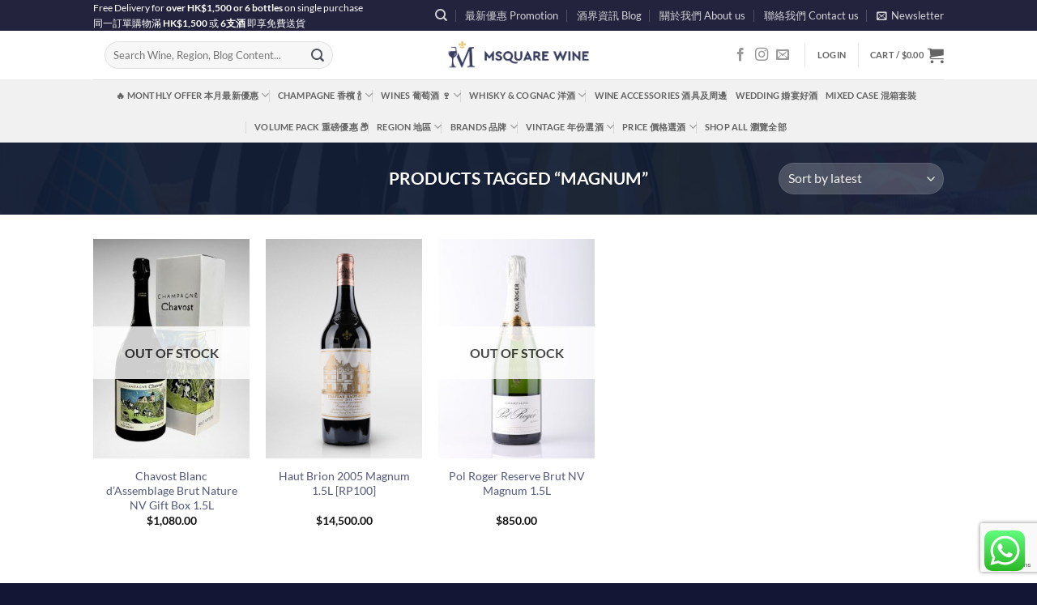

--- FILE ---
content_type: text/html; charset=utf-8
request_url: https://www.google.com/recaptcha/api2/anchor?ar=1&k=6LdKdLoUAAAAAOD1ufZPTm-CfOq_Di6LCDnvNuCn&co=aHR0cHM6Ly9tc3F1YXJld2luZS5jb206NDQz&hl=en&v=N67nZn4AqZkNcbeMu4prBgzg&size=invisible&anchor-ms=20000&execute-ms=30000&cb=ttmd7tt6cg5b
body_size: 48575
content:
<!DOCTYPE HTML><html dir="ltr" lang="en"><head><meta http-equiv="Content-Type" content="text/html; charset=UTF-8">
<meta http-equiv="X-UA-Compatible" content="IE=edge">
<title>reCAPTCHA</title>
<style type="text/css">
/* cyrillic-ext */
@font-face {
  font-family: 'Roboto';
  font-style: normal;
  font-weight: 400;
  font-stretch: 100%;
  src: url(//fonts.gstatic.com/s/roboto/v48/KFO7CnqEu92Fr1ME7kSn66aGLdTylUAMa3GUBHMdazTgWw.woff2) format('woff2');
  unicode-range: U+0460-052F, U+1C80-1C8A, U+20B4, U+2DE0-2DFF, U+A640-A69F, U+FE2E-FE2F;
}
/* cyrillic */
@font-face {
  font-family: 'Roboto';
  font-style: normal;
  font-weight: 400;
  font-stretch: 100%;
  src: url(//fonts.gstatic.com/s/roboto/v48/KFO7CnqEu92Fr1ME7kSn66aGLdTylUAMa3iUBHMdazTgWw.woff2) format('woff2');
  unicode-range: U+0301, U+0400-045F, U+0490-0491, U+04B0-04B1, U+2116;
}
/* greek-ext */
@font-face {
  font-family: 'Roboto';
  font-style: normal;
  font-weight: 400;
  font-stretch: 100%;
  src: url(//fonts.gstatic.com/s/roboto/v48/KFO7CnqEu92Fr1ME7kSn66aGLdTylUAMa3CUBHMdazTgWw.woff2) format('woff2');
  unicode-range: U+1F00-1FFF;
}
/* greek */
@font-face {
  font-family: 'Roboto';
  font-style: normal;
  font-weight: 400;
  font-stretch: 100%;
  src: url(//fonts.gstatic.com/s/roboto/v48/KFO7CnqEu92Fr1ME7kSn66aGLdTylUAMa3-UBHMdazTgWw.woff2) format('woff2');
  unicode-range: U+0370-0377, U+037A-037F, U+0384-038A, U+038C, U+038E-03A1, U+03A3-03FF;
}
/* math */
@font-face {
  font-family: 'Roboto';
  font-style: normal;
  font-weight: 400;
  font-stretch: 100%;
  src: url(//fonts.gstatic.com/s/roboto/v48/KFO7CnqEu92Fr1ME7kSn66aGLdTylUAMawCUBHMdazTgWw.woff2) format('woff2');
  unicode-range: U+0302-0303, U+0305, U+0307-0308, U+0310, U+0312, U+0315, U+031A, U+0326-0327, U+032C, U+032F-0330, U+0332-0333, U+0338, U+033A, U+0346, U+034D, U+0391-03A1, U+03A3-03A9, U+03B1-03C9, U+03D1, U+03D5-03D6, U+03F0-03F1, U+03F4-03F5, U+2016-2017, U+2034-2038, U+203C, U+2040, U+2043, U+2047, U+2050, U+2057, U+205F, U+2070-2071, U+2074-208E, U+2090-209C, U+20D0-20DC, U+20E1, U+20E5-20EF, U+2100-2112, U+2114-2115, U+2117-2121, U+2123-214F, U+2190, U+2192, U+2194-21AE, U+21B0-21E5, U+21F1-21F2, U+21F4-2211, U+2213-2214, U+2216-22FF, U+2308-230B, U+2310, U+2319, U+231C-2321, U+2336-237A, U+237C, U+2395, U+239B-23B7, U+23D0, U+23DC-23E1, U+2474-2475, U+25AF, U+25B3, U+25B7, U+25BD, U+25C1, U+25CA, U+25CC, U+25FB, U+266D-266F, U+27C0-27FF, U+2900-2AFF, U+2B0E-2B11, U+2B30-2B4C, U+2BFE, U+3030, U+FF5B, U+FF5D, U+1D400-1D7FF, U+1EE00-1EEFF;
}
/* symbols */
@font-face {
  font-family: 'Roboto';
  font-style: normal;
  font-weight: 400;
  font-stretch: 100%;
  src: url(//fonts.gstatic.com/s/roboto/v48/KFO7CnqEu92Fr1ME7kSn66aGLdTylUAMaxKUBHMdazTgWw.woff2) format('woff2');
  unicode-range: U+0001-000C, U+000E-001F, U+007F-009F, U+20DD-20E0, U+20E2-20E4, U+2150-218F, U+2190, U+2192, U+2194-2199, U+21AF, U+21E6-21F0, U+21F3, U+2218-2219, U+2299, U+22C4-22C6, U+2300-243F, U+2440-244A, U+2460-24FF, U+25A0-27BF, U+2800-28FF, U+2921-2922, U+2981, U+29BF, U+29EB, U+2B00-2BFF, U+4DC0-4DFF, U+FFF9-FFFB, U+10140-1018E, U+10190-1019C, U+101A0, U+101D0-101FD, U+102E0-102FB, U+10E60-10E7E, U+1D2C0-1D2D3, U+1D2E0-1D37F, U+1F000-1F0FF, U+1F100-1F1AD, U+1F1E6-1F1FF, U+1F30D-1F30F, U+1F315, U+1F31C, U+1F31E, U+1F320-1F32C, U+1F336, U+1F378, U+1F37D, U+1F382, U+1F393-1F39F, U+1F3A7-1F3A8, U+1F3AC-1F3AF, U+1F3C2, U+1F3C4-1F3C6, U+1F3CA-1F3CE, U+1F3D4-1F3E0, U+1F3ED, U+1F3F1-1F3F3, U+1F3F5-1F3F7, U+1F408, U+1F415, U+1F41F, U+1F426, U+1F43F, U+1F441-1F442, U+1F444, U+1F446-1F449, U+1F44C-1F44E, U+1F453, U+1F46A, U+1F47D, U+1F4A3, U+1F4B0, U+1F4B3, U+1F4B9, U+1F4BB, U+1F4BF, U+1F4C8-1F4CB, U+1F4D6, U+1F4DA, U+1F4DF, U+1F4E3-1F4E6, U+1F4EA-1F4ED, U+1F4F7, U+1F4F9-1F4FB, U+1F4FD-1F4FE, U+1F503, U+1F507-1F50B, U+1F50D, U+1F512-1F513, U+1F53E-1F54A, U+1F54F-1F5FA, U+1F610, U+1F650-1F67F, U+1F687, U+1F68D, U+1F691, U+1F694, U+1F698, U+1F6AD, U+1F6B2, U+1F6B9-1F6BA, U+1F6BC, U+1F6C6-1F6CF, U+1F6D3-1F6D7, U+1F6E0-1F6EA, U+1F6F0-1F6F3, U+1F6F7-1F6FC, U+1F700-1F7FF, U+1F800-1F80B, U+1F810-1F847, U+1F850-1F859, U+1F860-1F887, U+1F890-1F8AD, U+1F8B0-1F8BB, U+1F8C0-1F8C1, U+1F900-1F90B, U+1F93B, U+1F946, U+1F984, U+1F996, U+1F9E9, U+1FA00-1FA6F, U+1FA70-1FA7C, U+1FA80-1FA89, U+1FA8F-1FAC6, U+1FACE-1FADC, U+1FADF-1FAE9, U+1FAF0-1FAF8, U+1FB00-1FBFF;
}
/* vietnamese */
@font-face {
  font-family: 'Roboto';
  font-style: normal;
  font-weight: 400;
  font-stretch: 100%;
  src: url(//fonts.gstatic.com/s/roboto/v48/KFO7CnqEu92Fr1ME7kSn66aGLdTylUAMa3OUBHMdazTgWw.woff2) format('woff2');
  unicode-range: U+0102-0103, U+0110-0111, U+0128-0129, U+0168-0169, U+01A0-01A1, U+01AF-01B0, U+0300-0301, U+0303-0304, U+0308-0309, U+0323, U+0329, U+1EA0-1EF9, U+20AB;
}
/* latin-ext */
@font-face {
  font-family: 'Roboto';
  font-style: normal;
  font-weight: 400;
  font-stretch: 100%;
  src: url(//fonts.gstatic.com/s/roboto/v48/KFO7CnqEu92Fr1ME7kSn66aGLdTylUAMa3KUBHMdazTgWw.woff2) format('woff2');
  unicode-range: U+0100-02BA, U+02BD-02C5, U+02C7-02CC, U+02CE-02D7, U+02DD-02FF, U+0304, U+0308, U+0329, U+1D00-1DBF, U+1E00-1E9F, U+1EF2-1EFF, U+2020, U+20A0-20AB, U+20AD-20C0, U+2113, U+2C60-2C7F, U+A720-A7FF;
}
/* latin */
@font-face {
  font-family: 'Roboto';
  font-style: normal;
  font-weight: 400;
  font-stretch: 100%;
  src: url(//fonts.gstatic.com/s/roboto/v48/KFO7CnqEu92Fr1ME7kSn66aGLdTylUAMa3yUBHMdazQ.woff2) format('woff2');
  unicode-range: U+0000-00FF, U+0131, U+0152-0153, U+02BB-02BC, U+02C6, U+02DA, U+02DC, U+0304, U+0308, U+0329, U+2000-206F, U+20AC, U+2122, U+2191, U+2193, U+2212, U+2215, U+FEFF, U+FFFD;
}
/* cyrillic-ext */
@font-face {
  font-family: 'Roboto';
  font-style: normal;
  font-weight: 500;
  font-stretch: 100%;
  src: url(//fonts.gstatic.com/s/roboto/v48/KFO7CnqEu92Fr1ME7kSn66aGLdTylUAMa3GUBHMdazTgWw.woff2) format('woff2');
  unicode-range: U+0460-052F, U+1C80-1C8A, U+20B4, U+2DE0-2DFF, U+A640-A69F, U+FE2E-FE2F;
}
/* cyrillic */
@font-face {
  font-family: 'Roboto';
  font-style: normal;
  font-weight: 500;
  font-stretch: 100%;
  src: url(//fonts.gstatic.com/s/roboto/v48/KFO7CnqEu92Fr1ME7kSn66aGLdTylUAMa3iUBHMdazTgWw.woff2) format('woff2');
  unicode-range: U+0301, U+0400-045F, U+0490-0491, U+04B0-04B1, U+2116;
}
/* greek-ext */
@font-face {
  font-family: 'Roboto';
  font-style: normal;
  font-weight: 500;
  font-stretch: 100%;
  src: url(//fonts.gstatic.com/s/roboto/v48/KFO7CnqEu92Fr1ME7kSn66aGLdTylUAMa3CUBHMdazTgWw.woff2) format('woff2');
  unicode-range: U+1F00-1FFF;
}
/* greek */
@font-face {
  font-family: 'Roboto';
  font-style: normal;
  font-weight: 500;
  font-stretch: 100%;
  src: url(//fonts.gstatic.com/s/roboto/v48/KFO7CnqEu92Fr1ME7kSn66aGLdTylUAMa3-UBHMdazTgWw.woff2) format('woff2');
  unicode-range: U+0370-0377, U+037A-037F, U+0384-038A, U+038C, U+038E-03A1, U+03A3-03FF;
}
/* math */
@font-face {
  font-family: 'Roboto';
  font-style: normal;
  font-weight: 500;
  font-stretch: 100%;
  src: url(//fonts.gstatic.com/s/roboto/v48/KFO7CnqEu92Fr1ME7kSn66aGLdTylUAMawCUBHMdazTgWw.woff2) format('woff2');
  unicode-range: U+0302-0303, U+0305, U+0307-0308, U+0310, U+0312, U+0315, U+031A, U+0326-0327, U+032C, U+032F-0330, U+0332-0333, U+0338, U+033A, U+0346, U+034D, U+0391-03A1, U+03A3-03A9, U+03B1-03C9, U+03D1, U+03D5-03D6, U+03F0-03F1, U+03F4-03F5, U+2016-2017, U+2034-2038, U+203C, U+2040, U+2043, U+2047, U+2050, U+2057, U+205F, U+2070-2071, U+2074-208E, U+2090-209C, U+20D0-20DC, U+20E1, U+20E5-20EF, U+2100-2112, U+2114-2115, U+2117-2121, U+2123-214F, U+2190, U+2192, U+2194-21AE, U+21B0-21E5, U+21F1-21F2, U+21F4-2211, U+2213-2214, U+2216-22FF, U+2308-230B, U+2310, U+2319, U+231C-2321, U+2336-237A, U+237C, U+2395, U+239B-23B7, U+23D0, U+23DC-23E1, U+2474-2475, U+25AF, U+25B3, U+25B7, U+25BD, U+25C1, U+25CA, U+25CC, U+25FB, U+266D-266F, U+27C0-27FF, U+2900-2AFF, U+2B0E-2B11, U+2B30-2B4C, U+2BFE, U+3030, U+FF5B, U+FF5D, U+1D400-1D7FF, U+1EE00-1EEFF;
}
/* symbols */
@font-face {
  font-family: 'Roboto';
  font-style: normal;
  font-weight: 500;
  font-stretch: 100%;
  src: url(//fonts.gstatic.com/s/roboto/v48/KFO7CnqEu92Fr1ME7kSn66aGLdTylUAMaxKUBHMdazTgWw.woff2) format('woff2');
  unicode-range: U+0001-000C, U+000E-001F, U+007F-009F, U+20DD-20E0, U+20E2-20E4, U+2150-218F, U+2190, U+2192, U+2194-2199, U+21AF, U+21E6-21F0, U+21F3, U+2218-2219, U+2299, U+22C4-22C6, U+2300-243F, U+2440-244A, U+2460-24FF, U+25A0-27BF, U+2800-28FF, U+2921-2922, U+2981, U+29BF, U+29EB, U+2B00-2BFF, U+4DC0-4DFF, U+FFF9-FFFB, U+10140-1018E, U+10190-1019C, U+101A0, U+101D0-101FD, U+102E0-102FB, U+10E60-10E7E, U+1D2C0-1D2D3, U+1D2E0-1D37F, U+1F000-1F0FF, U+1F100-1F1AD, U+1F1E6-1F1FF, U+1F30D-1F30F, U+1F315, U+1F31C, U+1F31E, U+1F320-1F32C, U+1F336, U+1F378, U+1F37D, U+1F382, U+1F393-1F39F, U+1F3A7-1F3A8, U+1F3AC-1F3AF, U+1F3C2, U+1F3C4-1F3C6, U+1F3CA-1F3CE, U+1F3D4-1F3E0, U+1F3ED, U+1F3F1-1F3F3, U+1F3F5-1F3F7, U+1F408, U+1F415, U+1F41F, U+1F426, U+1F43F, U+1F441-1F442, U+1F444, U+1F446-1F449, U+1F44C-1F44E, U+1F453, U+1F46A, U+1F47D, U+1F4A3, U+1F4B0, U+1F4B3, U+1F4B9, U+1F4BB, U+1F4BF, U+1F4C8-1F4CB, U+1F4D6, U+1F4DA, U+1F4DF, U+1F4E3-1F4E6, U+1F4EA-1F4ED, U+1F4F7, U+1F4F9-1F4FB, U+1F4FD-1F4FE, U+1F503, U+1F507-1F50B, U+1F50D, U+1F512-1F513, U+1F53E-1F54A, U+1F54F-1F5FA, U+1F610, U+1F650-1F67F, U+1F687, U+1F68D, U+1F691, U+1F694, U+1F698, U+1F6AD, U+1F6B2, U+1F6B9-1F6BA, U+1F6BC, U+1F6C6-1F6CF, U+1F6D3-1F6D7, U+1F6E0-1F6EA, U+1F6F0-1F6F3, U+1F6F7-1F6FC, U+1F700-1F7FF, U+1F800-1F80B, U+1F810-1F847, U+1F850-1F859, U+1F860-1F887, U+1F890-1F8AD, U+1F8B0-1F8BB, U+1F8C0-1F8C1, U+1F900-1F90B, U+1F93B, U+1F946, U+1F984, U+1F996, U+1F9E9, U+1FA00-1FA6F, U+1FA70-1FA7C, U+1FA80-1FA89, U+1FA8F-1FAC6, U+1FACE-1FADC, U+1FADF-1FAE9, U+1FAF0-1FAF8, U+1FB00-1FBFF;
}
/* vietnamese */
@font-face {
  font-family: 'Roboto';
  font-style: normal;
  font-weight: 500;
  font-stretch: 100%;
  src: url(//fonts.gstatic.com/s/roboto/v48/KFO7CnqEu92Fr1ME7kSn66aGLdTylUAMa3OUBHMdazTgWw.woff2) format('woff2');
  unicode-range: U+0102-0103, U+0110-0111, U+0128-0129, U+0168-0169, U+01A0-01A1, U+01AF-01B0, U+0300-0301, U+0303-0304, U+0308-0309, U+0323, U+0329, U+1EA0-1EF9, U+20AB;
}
/* latin-ext */
@font-face {
  font-family: 'Roboto';
  font-style: normal;
  font-weight: 500;
  font-stretch: 100%;
  src: url(//fonts.gstatic.com/s/roboto/v48/KFO7CnqEu92Fr1ME7kSn66aGLdTylUAMa3KUBHMdazTgWw.woff2) format('woff2');
  unicode-range: U+0100-02BA, U+02BD-02C5, U+02C7-02CC, U+02CE-02D7, U+02DD-02FF, U+0304, U+0308, U+0329, U+1D00-1DBF, U+1E00-1E9F, U+1EF2-1EFF, U+2020, U+20A0-20AB, U+20AD-20C0, U+2113, U+2C60-2C7F, U+A720-A7FF;
}
/* latin */
@font-face {
  font-family: 'Roboto';
  font-style: normal;
  font-weight: 500;
  font-stretch: 100%;
  src: url(//fonts.gstatic.com/s/roboto/v48/KFO7CnqEu92Fr1ME7kSn66aGLdTylUAMa3yUBHMdazQ.woff2) format('woff2');
  unicode-range: U+0000-00FF, U+0131, U+0152-0153, U+02BB-02BC, U+02C6, U+02DA, U+02DC, U+0304, U+0308, U+0329, U+2000-206F, U+20AC, U+2122, U+2191, U+2193, U+2212, U+2215, U+FEFF, U+FFFD;
}
/* cyrillic-ext */
@font-face {
  font-family: 'Roboto';
  font-style: normal;
  font-weight: 900;
  font-stretch: 100%;
  src: url(//fonts.gstatic.com/s/roboto/v48/KFO7CnqEu92Fr1ME7kSn66aGLdTylUAMa3GUBHMdazTgWw.woff2) format('woff2');
  unicode-range: U+0460-052F, U+1C80-1C8A, U+20B4, U+2DE0-2DFF, U+A640-A69F, U+FE2E-FE2F;
}
/* cyrillic */
@font-face {
  font-family: 'Roboto';
  font-style: normal;
  font-weight: 900;
  font-stretch: 100%;
  src: url(//fonts.gstatic.com/s/roboto/v48/KFO7CnqEu92Fr1ME7kSn66aGLdTylUAMa3iUBHMdazTgWw.woff2) format('woff2');
  unicode-range: U+0301, U+0400-045F, U+0490-0491, U+04B0-04B1, U+2116;
}
/* greek-ext */
@font-face {
  font-family: 'Roboto';
  font-style: normal;
  font-weight: 900;
  font-stretch: 100%;
  src: url(//fonts.gstatic.com/s/roboto/v48/KFO7CnqEu92Fr1ME7kSn66aGLdTylUAMa3CUBHMdazTgWw.woff2) format('woff2');
  unicode-range: U+1F00-1FFF;
}
/* greek */
@font-face {
  font-family: 'Roboto';
  font-style: normal;
  font-weight: 900;
  font-stretch: 100%;
  src: url(//fonts.gstatic.com/s/roboto/v48/KFO7CnqEu92Fr1ME7kSn66aGLdTylUAMa3-UBHMdazTgWw.woff2) format('woff2');
  unicode-range: U+0370-0377, U+037A-037F, U+0384-038A, U+038C, U+038E-03A1, U+03A3-03FF;
}
/* math */
@font-face {
  font-family: 'Roboto';
  font-style: normal;
  font-weight: 900;
  font-stretch: 100%;
  src: url(//fonts.gstatic.com/s/roboto/v48/KFO7CnqEu92Fr1ME7kSn66aGLdTylUAMawCUBHMdazTgWw.woff2) format('woff2');
  unicode-range: U+0302-0303, U+0305, U+0307-0308, U+0310, U+0312, U+0315, U+031A, U+0326-0327, U+032C, U+032F-0330, U+0332-0333, U+0338, U+033A, U+0346, U+034D, U+0391-03A1, U+03A3-03A9, U+03B1-03C9, U+03D1, U+03D5-03D6, U+03F0-03F1, U+03F4-03F5, U+2016-2017, U+2034-2038, U+203C, U+2040, U+2043, U+2047, U+2050, U+2057, U+205F, U+2070-2071, U+2074-208E, U+2090-209C, U+20D0-20DC, U+20E1, U+20E5-20EF, U+2100-2112, U+2114-2115, U+2117-2121, U+2123-214F, U+2190, U+2192, U+2194-21AE, U+21B0-21E5, U+21F1-21F2, U+21F4-2211, U+2213-2214, U+2216-22FF, U+2308-230B, U+2310, U+2319, U+231C-2321, U+2336-237A, U+237C, U+2395, U+239B-23B7, U+23D0, U+23DC-23E1, U+2474-2475, U+25AF, U+25B3, U+25B7, U+25BD, U+25C1, U+25CA, U+25CC, U+25FB, U+266D-266F, U+27C0-27FF, U+2900-2AFF, U+2B0E-2B11, U+2B30-2B4C, U+2BFE, U+3030, U+FF5B, U+FF5D, U+1D400-1D7FF, U+1EE00-1EEFF;
}
/* symbols */
@font-face {
  font-family: 'Roboto';
  font-style: normal;
  font-weight: 900;
  font-stretch: 100%;
  src: url(//fonts.gstatic.com/s/roboto/v48/KFO7CnqEu92Fr1ME7kSn66aGLdTylUAMaxKUBHMdazTgWw.woff2) format('woff2');
  unicode-range: U+0001-000C, U+000E-001F, U+007F-009F, U+20DD-20E0, U+20E2-20E4, U+2150-218F, U+2190, U+2192, U+2194-2199, U+21AF, U+21E6-21F0, U+21F3, U+2218-2219, U+2299, U+22C4-22C6, U+2300-243F, U+2440-244A, U+2460-24FF, U+25A0-27BF, U+2800-28FF, U+2921-2922, U+2981, U+29BF, U+29EB, U+2B00-2BFF, U+4DC0-4DFF, U+FFF9-FFFB, U+10140-1018E, U+10190-1019C, U+101A0, U+101D0-101FD, U+102E0-102FB, U+10E60-10E7E, U+1D2C0-1D2D3, U+1D2E0-1D37F, U+1F000-1F0FF, U+1F100-1F1AD, U+1F1E6-1F1FF, U+1F30D-1F30F, U+1F315, U+1F31C, U+1F31E, U+1F320-1F32C, U+1F336, U+1F378, U+1F37D, U+1F382, U+1F393-1F39F, U+1F3A7-1F3A8, U+1F3AC-1F3AF, U+1F3C2, U+1F3C4-1F3C6, U+1F3CA-1F3CE, U+1F3D4-1F3E0, U+1F3ED, U+1F3F1-1F3F3, U+1F3F5-1F3F7, U+1F408, U+1F415, U+1F41F, U+1F426, U+1F43F, U+1F441-1F442, U+1F444, U+1F446-1F449, U+1F44C-1F44E, U+1F453, U+1F46A, U+1F47D, U+1F4A3, U+1F4B0, U+1F4B3, U+1F4B9, U+1F4BB, U+1F4BF, U+1F4C8-1F4CB, U+1F4D6, U+1F4DA, U+1F4DF, U+1F4E3-1F4E6, U+1F4EA-1F4ED, U+1F4F7, U+1F4F9-1F4FB, U+1F4FD-1F4FE, U+1F503, U+1F507-1F50B, U+1F50D, U+1F512-1F513, U+1F53E-1F54A, U+1F54F-1F5FA, U+1F610, U+1F650-1F67F, U+1F687, U+1F68D, U+1F691, U+1F694, U+1F698, U+1F6AD, U+1F6B2, U+1F6B9-1F6BA, U+1F6BC, U+1F6C6-1F6CF, U+1F6D3-1F6D7, U+1F6E0-1F6EA, U+1F6F0-1F6F3, U+1F6F7-1F6FC, U+1F700-1F7FF, U+1F800-1F80B, U+1F810-1F847, U+1F850-1F859, U+1F860-1F887, U+1F890-1F8AD, U+1F8B0-1F8BB, U+1F8C0-1F8C1, U+1F900-1F90B, U+1F93B, U+1F946, U+1F984, U+1F996, U+1F9E9, U+1FA00-1FA6F, U+1FA70-1FA7C, U+1FA80-1FA89, U+1FA8F-1FAC6, U+1FACE-1FADC, U+1FADF-1FAE9, U+1FAF0-1FAF8, U+1FB00-1FBFF;
}
/* vietnamese */
@font-face {
  font-family: 'Roboto';
  font-style: normal;
  font-weight: 900;
  font-stretch: 100%;
  src: url(//fonts.gstatic.com/s/roboto/v48/KFO7CnqEu92Fr1ME7kSn66aGLdTylUAMa3OUBHMdazTgWw.woff2) format('woff2');
  unicode-range: U+0102-0103, U+0110-0111, U+0128-0129, U+0168-0169, U+01A0-01A1, U+01AF-01B0, U+0300-0301, U+0303-0304, U+0308-0309, U+0323, U+0329, U+1EA0-1EF9, U+20AB;
}
/* latin-ext */
@font-face {
  font-family: 'Roboto';
  font-style: normal;
  font-weight: 900;
  font-stretch: 100%;
  src: url(//fonts.gstatic.com/s/roboto/v48/KFO7CnqEu92Fr1ME7kSn66aGLdTylUAMa3KUBHMdazTgWw.woff2) format('woff2');
  unicode-range: U+0100-02BA, U+02BD-02C5, U+02C7-02CC, U+02CE-02D7, U+02DD-02FF, U+0304, U+0308, U+0329, U+1D00-1DBF, U+1E00-1E9F, U+1EF2-1EFF, U+2020, U+20A0-20AB, U+20AD-20C0, U+2113, U+2C60-2C7F, U+A720-A7FF;
}
/* latin */
@font-face {
  font-family: 'Roboto';
  font-style: normal;
  font-weight: 900;
  font-stretch: 100%;
  src: url(//fonts.gstatic.com/s/roboto/v48/KFO7CnqEu92Fr1ME7kSn66aGLdTylUAMa3yUBHMdazQ.woff2) format('woff2');
  unicode-range: U+0000-00FF, U+0131, U+0152-0153, U+02BB-02BC, U+02C6, U+02DA, U+02DC, U+0304, U+0308, U+0329, U+2000-206F, U+20AC, U+2122, U+2191, U+2193, U+2212, U+2215, U+FEFF, U+FFFD;
}

</style>
<link rel="stylesheet" type="text/css" href="https://www.gstatic.com/recaptcha/releases/N67nZn4AqZkNcbeMu4prBgzg/styles__ltr.css">
<script nonce="qUbqzGaHmYVwDO2Oz4N9CQ" type="text/javascript">window['__recaptcha_api'] = 'https://www.google.com/recaptcha/api2/';</script>
<script type="text/javascript" src="https://www.gstatic.com/recaptcha/releases/N67nZn4AqZkNcbeMu4prBgzg/recaptcha__en.js" nonce="qUbqzGaHmYVwDO2Oz4N9CQ">
      
    </script></head>
<body><div id="rc-anchor-alert" class="rc-anchor-alert"></div>
<input type="hidden" id="recaptcha-token" value="[base64]">
<script type="text/javascript" nonce="qUbqzGaHmYVwDO2Oz4N9CQ">
      recaptcha.anchor.Main.init("[\x22ainput\x22,[\x22bgdata\x22,\x22\x22,\[base64]/[base64]/[base64]/ZyhXLGgpOnEoW04sMjEsbF0sVywwKSxoKSxmYWxzZSxmYWxzZSl9Y2F0Y2goayl7RygzNTgsVyk/[base64]/[base64]/[base64]/[base64]/[base64]/[base64]/[base64]/bmV3IEJbT10oRFswXSk6dz09Mj9uZXcgQltPXShEWzBdLERbMV0pOnc9PTM/bmV3IEJbT10oRFswXSxEWzFdLERbMl0pOnc9PTQ/[base64]/[base64]/[base64]/[base64]/[base64]\\u003d\x22,\[base64]\\u003d\x22,\x22w5bCtkLCp8OjJsOCHsOwYi7CqsKddMKJM058wrNOw4bDnk3DncOrw4RQwrIDX216w5jDtMOow6/DoMOnwoHDnsK+w7wlwohGL8KQQMOow5nCrMK3w7DDlMKUwocqw4TDnSdvZ3EleMOCw6c5w4LCiGzDtgzDtcOCwp7DlD7CusOJwqZWw5rDkEvDqiMbw7RpAMKrScKbYUfDiMKgwqccB8KbTxkWRsKFwppjw6/[base64]/RsKGwp3CpMOXJxIOfMOLw7jDvlUSQsKhw57Ct0PDuMOUw5BhdFl/wqPDnU/[base64]/DuMONW8Oowo3CtMOmwoPDoMOBw77Dr1w6JcOXQ2/DviM3w4bCvGtHw6VsGkbCpxvCvl7CucONccO4FcOKYMOQdRRuKm07woV9DsKTw4HCtGIgw6g4w5LDlMKZXsKFw5Zxw7HDgx3CuAYDByTDj1XCpQM/[base64]/woHCt8KGw7vCv8O1w6nDncOIOsOtwqk5wrfCtkTDo8K7c8OYe8O1Tg7DkWFRw7U1XsOcwqHDrmFDwqsmaMKgASDDg8O1w45ww7fDm0Usw5/Cl2JWw4HDqRElwqNkw4xIHkHCtMO/LsOLw4YGwrzCtcO4w5HCrkfDhcKZTMKHw4LDpMKWaMOIw7DCi3nCm8OKDn3DiVY7UMOhwrLCssKnAjxCwrpmwq8GQVEJecOlw4DDj8KAwrTCnXvCrMOiw75SJgbCicKfX8Kow5DCnh0Xwo3Cp8OWw50uLMORwqhzd8KpYi/CjcO3IF/DgkbCny/DpD3DvMO3w70vw6LDgnpWPAREw5jDiETCpBF4E1xAAMKcecK2Q1/Dr8OnGE07cw/DokDDnsOow74twrjDmcKQwp0+w5Ykw4/[base64]/DgsKpe03CusKbwo7CkQ8gwrLCmcOaEDbChFRIXsKmRyPDhVQ0RldVBcO/[base64]/PifCocKqC1AXwpZtwp5BeMKNQMOxwp8ewoPCmsODw5YtwrdiwokZIyTDlVbCsMKhNG9cw5rClh7CqcKxwrA9AsOhw4TCk38DR8K2Cn/Ck8O1UsO6w7siw5RXw49ew5IsB8OzeTA/wqdiw6vCpMOjYVMKw6/ClUQ6PsKTw7XChsO5w7A+ckHCr8KCasOVGRbDoyzDuGfCucKwAhzDuCzClBLDksKgwoLCuVM1J1AGXwcpUMK7bsKYw4rCjk7DvnMnw63Cu0VAB3bDkSDDksO3wpXCtkM2R8OLwpUkw4Rrwo/DgMKIw5sKbcOTDxMYwopmw6rCrMKqVT8EHgglw4dHwp8Nwq7ClUjChsK0wrcDCcKywq7Cj2DCvBvDkMKKaCvDmTRNPh/[base64]/CjwfDgcKbMsOEIWrDmMOhXMOAYsK/woHCtzsNA1/DqjgYw70jwrnDk8OXc8KfP8OJAsKKw7PDkcOHwpJTw4Uww5vDg0XCuB44WEdcw4UUwofCnzhRa0gWewpiwqsVd1dSD8OqwpLCvSXCtiYkDcKmw6Zhw5sWwonDoMOwwp0wJnDDpsKfVE/[base64]/DpMKJdcOHw5rDscKYPcKwwrYnw55XSWsqTcOxRcOtwp99w5w8w4VFEnBPIT/[base64]/AW9LLBZWwq/[base64]/Djjo7HsOXw4zCswjDnxpow6M5wpLCmsKQw4NLMUdxPcKROsK4NMO8wrZEwqfCvsKaw58iICoxM8KxKCYIJn4cwoLDswrCrR1tYEMaw67ComVfw6HCiCpZw7jCg3rDrMKnEMOjNAtPw7/ClcKDw6/Ck8OCw4zDmcOEwqLDssK5woPDoHDDgE0kw65gw4nCkm3DiMOvXhNzEgw3w7RWJ09swosVDsK2J0V4WivCp8K9w4zCo8KSw6FZwrV0wqh9Ix/DrWfCmMK/fgRCwr9VTsOmdMK0wqw7ZsO/wokgw5cmAEdtw6Qjw58wY8OWMnrCtDLCjjtzw6LDh8KXwo7CjcK+wovDvDvCqkLDv8KtfcKPw6fCtcKWWcKcwrbCiC5ZwqYLF8Khw5UNw7VDwrbCpMKbEsO0wr1CwrguagHDoMO/wrTDujwmw43Du8OkK8OIwpAmwonDgC/[base64]/[base64]/DjMOiFsK2w6nDvcKGw79cw5wGSsKpwpLDv8KDGVt4ZMOlM8OjPMO4wrBacF9kwr1mw7wddhgiMBfDt0ZsOcKLcUEYc1oBw4tcOcKPw4/CnsOCMwYxw51VCsOzG8OAwp0IRHLCnGMYb8KVRW7DhcKJTMKQwpdLIMO3w4jCm2FDw7crw6Y/dMKWeVPCjMKAIsO+wozDs8OWwo4Ca1nCp0LDtjULwpwgw7LCksO9XEPDvMK2AGHDhsOFasO5QGfCtitgw41twpHCuCQILMOHbwoLwpVHRMKxworDkGnDjULDlALDmsONwr/DocK0d8O/UW0sw5AReGFDZsO/[base64]/CsMOMw6TCtMOuW09KwrnDqsKRRGbCj8O4w59vw7RMU8KrAcOvPMKOwqVKQ8O3w5RQwoLDmU12URc1U8K8w7YbC8KJXho8aAIDeMOyX8OXwoVBwqEcwqNEccKmN8KOHMOrVUPCrRRHw4xjw6TCs8KIUR9Ha8Knwp83KQTCslDCqirDkzFCaADCkSAXd8KbK8OpaU/CnsK1wq3CoUfDo8OOw7Jlaj9QwppTw5PCoGtvw6nDmkINeDnDrMOYJzRZwoR6wrglw7rCuAx9w7LDpsKpPy4YExd6wqUCwpHDnQEyUMO+USEwwr3Dp8OGW8OeH0zCncOJKMK9wobDtMOqOjBSWmoPwpzCg0kRwpbCgsOpwqLCvsO2MX/DnU1sAVVEw5zCiMKsXyAgwo7CtsKiAzoFXcOMFTZ6wqRSwowSQsOdw6x1w6PCmgjCu8KOKsKUSAVjHXl2XMOJw45Lb8K7wrkCwrMSa1kswoLDonRiwovDqF7DjcK7HsKAwplfb8KEWMOTdMOmwo7Dt254wq/Ch8O6w5opw7DDocONw4LCiWbCisKpwq4daizDoMOHICt6FcOZw54/w5t0Iihfw5cRwrRQAxLDp1JCGcOITsKoDsK5wo0Hwosowr7Dql1ddkfDsVcRw41pUhkONsKBwrbCsQwPTArDu0nCn8KBJcOOw6/Di8OyUz8wSwBabUvDiWvCqXnDoAYFwo8Ew7B2wpd/Uxk+IcK8IxJ2w5drKgLCs8OxBWbCpMOgWMKVScKEw47CvcKgwpYJw6sRw6wHacK8WsKDw4/[base64]/Drg1GbVICwrXCn8OUInQuVwrCtcKCwqMGBTZaAlrCr8O9w5/CtcKvw7DCgFXDmcOhw7bDiF5awqDChsK5w4HCqcKNDljDh8KbwqJKw6A6w4XDosO9woJuw7VCb1taL8KyHD/DrXnCo8OpaMK7BcKzw5XCh8OqcsOFwotnW8O1EGHCiy8vwpA7UcO6QMKAd04Vw4QUOcKiP1HDk8KHKRrDhMOlIcOJVErCrHhzPAHCrBzCvFhXc8KyfzYmw7/DtwrDqcK6wosDw7llwqrDhMOJwptTbWzDg8OewqvDlzHDusKGVcK6w5vDn2nCuUDDrMOMw5TDkjJJA8KAADzDpznDuMOqwp7CkzAhM2jCs3LDvsOJD8Kow7zDkA/CjlvDgQ5Ew7rClcKICXXCo2xnew/DgMK6UMKFEirDqyfDrsK9V8K2FMKHwo/DjgcAw7TDhMKPISg8woTDnA/DiWpfwrJKwqLDolxBPQHCrQvCnwEvD3zDkVDDrVTCrAvDgQsRRD9LKWTDoQEFMz44w7hReMOHWWQ2QV/[base64]/Di3BWw75resK6wpsba1cww4c/E8Onw6d/EcKKwrjDucOuw74Ewqc1woZ9AUYxHsOswoA/M8KOwqPDocKswrJ9CMKmLzkgwqEbSMKdw5nDrQIvwrzCqkAOwpsUwpTDiMO6wrLChMKtw7zDmnhewp7Coh4gLz7CtsKBw7UQEEteDUnCq1zCslJXw5Vfw6fDumM4w4fChhvDg1bCkcKXSQDDpEbDg08+dybCkcKgTEdrw7/DvVLCnhvDoVhYw5nDkMO4wrTDnjEnw6AuQ8OrNsOtw4XCjcONUcKoasOkwoLDqcKjBcOOIsKOJ8OJwp/CisK7w5gJw4nDlxczw6p8wodBwrkNwrvDqC3DiQTDpsOhwrLCuEEbwr3DqMOlIk9hwo/CpkHCiivDv3bDvHdIwq0jw508w5gxPCV2G1JkAsO7AsORwq1Tw4fCoXxtMCZlw5fDqcObNMObBRMmwp/CrsK/wobDpsKuwrVuw4TCjsO1I8KVw47CkMOMUAIlw4LDm0zCmybCo0rCowzCtGnCpiwFQz4nwo1EwofDkm5kwrvCgcOSwpnDjcOUw6cGw7QKLMO+w5h7AVprw5p3P8KpwolGw40SKi4JwowtfgnCnMOHJyFywoXDkDHDoMK+wo7CusKtwprDhsK9AsKhAsOKw6phAEROFA/[base64]/w4cRf3Rtw7JxwqzDo8KGZ8O3w4/DoRrDmMKdFMKawq4XdcKWw4BFwrQ+e8OYVsOGTGDClU3DtkLCn8K7VcOcwoB6Z8Kzw6U8bMOhJcO9czzDnsOuKhLCoCnDp8K+eQjCk3xIw68Ew5HDmMKWF1/DjsOGw4Ujw5rDhEzCozPCu8O/eAUXcMOkZ8K8wr7Cu8KUA8OpKRRLIQ0qwoDCl1rCncOdwr/[base64]/DnAPCtT1qw6cKw7nCscO3HMKhX8K0wrlmHGB7woPCosKGw5LCnsOhw7IBLkEbGMO1F8KxwrZTaVBOwqcnwqDDl8OUw55twrzDrBc9wrfCjXNIw4LDpcKTWiXDr8O8w4F9wqDDkm/[base64]/CmcO+wqNiwq0WTyF6bgXDisOwLcOwf2hpM8KjwrhswojDkD/Cnm88wpDCs8OaAMOQGl3DjyEvw65fwrfCn8K2XUHCq1FPE8ODwoDDnMOVT8OSw43CoFvDjwgXFcKkUz03d8OKcMKmwrJaw59pwr/CvcKnw7DCsHY0wobCun9gDsOEwoA+AcKMAF0hbsOFw5jDr8OEw4/CvVrCsMKLwp3DpXTDuUzDihvDicOpJFvDuG/ClzHDo0ZpwpZ4wpZNwpPDljM5wq3CvntZw5TDtQnDkxPCmRjDscKTw6UvwqLDhsOZFR7CimnDmgViKmLDusO1w6fCvMOiN8Kow7Z9wrbDqj8Nw4/CsSRGbsOZwprCtcK0GsOHwrkewrPDuMOZasKjwrfCmh3CkcO7FVhuVg1Nw5PDtijChMKNwpZOw6/CssKlwrPChcK+w6g7BCUvw481wrx1HloLWsK1LHbDgEpPcMKAwr09w6Btw4HCmyLCvsO4EHrDhsKRwpR8w7gnRMORw7rCjFJFVsOOwpJvfHHCpStsw4/DlRbDosKmAcKiJMKKRMOAw4UawqHClMOvKsOyw4vCtMKNfmcowr4AwovDg8OBZ8OcwolEwoHDsMKgwrokW3HCtMKsWsOoGMOeQGAZw5VWaG8VwqvDnMKDwog4RsOiLMKILMKnwpjDhnHCix5kw57DnMOew7rDnQbDmUItw4UiRk3Co2lXG8Kewo1/[base64]/wqDDt0HClsOqw7QIwoQ8UsKQwqrCjsKYwrVkwo3Du8Klw7zDjDnCoRbCqHPCp8K2w5PDmzfCjcOswonDssKQPWI2w7Ngw7JvX8OCLS7DoMK6ZgXDoMO0JUjCoBrDqsKXPMO5XFEjwo/CkmoFw60MwpEzworCkA7DsMKqM8Olw6xPURIWNcOJeMKqP0/CuX5Rw50ZY3p1w4TCt8KcQ0HCo23Cm8KjMEDCvsORLBM4P8K8w5LCjhgCw4PDnMKvwp7CqhUFbsO3bA8ZLwU5w4VyMXZeB8KOwoVUYG1OQhTDgsO4wqrDmsO7w7VBIDN7wqDDjy/DgzrCmsOOwqoYS8KnJXYAw4tGBMOQwp88RcK9w4g4wp7Cvg7CkMKATsKATcKdQcKXc8KeGsOZwpwdQj/Do3rCszUUwpg2wooHIglnTcKvLsOsLsOOc8OHMsOIwqzChGfCt8K4wpBMU8O/EcK0wp0jGcKeRMOxw6/DqCUYwpM0VSPCmcKgQcOKNMOFwpFcw6PCi8OoOwRuW8KWIcOjV8KUCiBhKsOfw4rCsB/[base64]/[base64]/[base64]/w6PChcKBeWt2asKAw5/Dg8Kjw7PDnsKEEUHCr8O5wqDCqgnDkS/DglsXUX7DtMOSwoVaBsKBwqYFb8OrVMKRw7Y5EDDCn0DCqxzDul7ChMKGNQXDgVkKw4/Cv2nDoMOXXC1Fw6jCksK4w6kjw4BeMlhNYRddJsK+w6Fgw4tPw5TCpy51w4wqw7V/wqVNwozCkMKcDsOBAC53BsKnwpBCMMOGw7LDl8Kpw7NnB8O5w51JKFh4UcOdZFrCm8KSwpV3w4Zww6rDo8O1LsKudR/DjcO7wqs4a8OsBD1LHcOOGVIXYVF/SMOENHzCk03CtwdRUgLCnGk2wrpjwqUFw6/[base64]/DqMK9UVd/w5PCqHFUw5PCigLCtMKbwqIdesOTwqRaHMOcDhbCsG5CwpUTw7M/wqnDkTLDtMKue13DhQzCmjDDkDbDn2JKw6QoAF3Cr3vCoAoBLsKuw4jDtcKPLw3Dj2JFw5fDm8OPwpZaLlLDtsK1RcKLEsOvwqN8QB/ChsKrcjzDtcKyQXdkSsOVw7nClQzDkcKjw5vCnDvCoDcAwpPDusKLScKXw5LCr8KFwrPCmR/DgyorZcOGU03Cj2DChmEhW8OFajYrw41mLG9LCcOTwqfCgcKaRsOpw4zDg0RHw7c6w73DlQ7Dt8O6w5lJwpHDoU/[base64]/CpMK/A8K/wp0gSgRtGg4FQMKJw6UFY8OeI8K3eD1ew5DCjMKuwoA9N3rCmCrCp8KYFj5wQcKsEQTCgWfCkWh4VhwSw77CsMO4wq7CnX/DvMKxwqAvZ8KVw7/ClkrCuMKJbcKZw60zNMKkwoHDln7DuBLClMKRwq3DngDCscOtbcOGwrTCuUkcRcKswp9ZMcOEVh03S8K+w6l2wpkAw4HCiFkiwqvCgUVvRCQWNMKWXSA4CAfDpnpaDEwNNQEoSAPCiyzDnQfCrTDClMKCaADDgB/CsGpJw7nCgg9Iwrtswp/Cj0jCsElPfhDCoG5QwpTCm1jDkMOwTk3CvUd9wrBHF0nCqMK+w6p2w4jCow5zHwUXwp8OUsOROiPCtcOywqFuXcK2IcKUwoQtwo9QwoFgw6bClcKDUSDCph/[base64]/DtMKQwofCm8OnRsKJUAoLbTrCp8Ozw6fDrjpkXghANsOIIzwdwp/DhDDDsMOGwoLDpcOJw5nDuQHDqy0Nw53CpRvDjX0Pw4HCvsK9JMKww7LDlsOQw4E8wpdcw4nCm2EOw4dHwo1/QcKVwprDhcO/MsKswrLClBXCmcKJwpXChsKJWF/CgcO6wpYxw7ZGw5Enw7g7w5DDoVfClcKuw5vDnMOnw6rCjsOcw41DwqbDkj/DtF4bwo/[base64]/AcOFw5RDw6rClcK3woVswoQcHjl3BsKjw6hHwqlFQ0TDncKfLyA+w64dDEbCicOlw69LfcKYwrjDlHcZwrNgwrTCk03Dqjw/[base64]/CuknDkMO/[base64]/Dl8OTw4nCncKCwpVJJVdUwqhhZRXCmMOzwrbCscKswo0aw508AExGJjJpIXYIw45qwrXCn8OBwpPCgArCicKuw7vDgyZQw7pdwpRDw5vDkXnDmsOVw6LDocO1wr3CvF4jUcO1C8K+w5NnJMOkwrfDksOcGsOyS8Kdwr/Cvnkmw5Rdw7/Dg8KZHsOvDTrDm8OVwolUw7jDm8O/w6zDi3saw5PDrcO+w5B3wonClklywp9dXMOowrTDrMOGMkfDmsKzwoV+GcKsfcO5wpXCmFrDpgZtwqrDrn0nwq5THsObwpEGEMOoN8OkA01mw4tpS8OUDMKpMMKDRMKaeMK+byxOwpFqwrDCm8OKwonCucOFQcOiasK7aMKywqfDmkcUL8OyGsKsSMK3wqo6w6fDr1/CpwlYwoFcb2zDpX5zQFjCh8Kew6Yhwq4PFsO5RcKZw5XCo8OXFx3CkcO7W8KsVjEyV8KVVywhH8OMw4pSw5DDjCjChBbDkQowOENUNsKWw4/Dk8One13DocO1HcOKFsOmwofDuBYoSjVewpfDncOAwo9CwrTDj0/[base64]/[base64]/CghfCgQXDisOmwqjClQNZwpgFfitRMcK5KUTDjXoaB3HDmcKSwo7DsMKFfCHCjsOgw4s2PsOBw7jDpsOHwrnCqMKxfMOjwplSw6UVwpDCvMKTwpTDq8K/wqzDjsKswrXCnUZhCkLCnMOYQMKrK0l1wodRwrHCh8KOw6vDhy3ClMK4wo3DgTVLKk4qN1LCuxLDpcObw4BAwosMUMKLwovClMKDw7V9w6YCw4Y0wrYnwqRmVcKjDsKhMMKNY8KMw7NoFMKMC8KIw7/DoSHDj8OPHX/DssOdw4lHw5hQAFRMShDDhWBLwoTCpMOOWU4hwpXDgCPDmwooWMKKcEBzQRsQOsKWYm5ODsKGC8O3C2rDucO/UXnDiMKBwpx5a2vCnsO/[base64]/w7cRGFvCvETDvwd6wrbDtMKgw7oiw5kuFCnDqcO5w4fDv1AUwpbCu3zDmcKqe1Fkw7FNNMOmw497K8OcScKmBcK5w6zDpcO6wrUOYMOTwqgHE0bCpgATZ27DvwAWVcKdP8KxCBETwotCwpfDk8KCGMKzwojDg8OqVsOEWcOJcsKjwp/[base64]/CqHhucsKiW8Oew6E/PQgeFsKVwqbClwloRcK7w5k3M8K/KMKGwpshwq5+w7dCw6PCtFHCqcOGO8OQEsOwRTrCq8KIwpJrLlTDgFhiw4Vsw4zDnCxCw6Q5dxYdR0jCmSYOBcKVCcOgw6hvEcOUw5XChsOMw4BzYDvDosK8wonDiMK3HcO7DlVBbXYsw7Zaw7Evw74hwrTDhRnCscK0w7QswqJjIsOTLxjCqzZLwq3CkcOywo/DkS3Cnl4uTcK3YcKhDMOIQcKkKxXCqggFHxU+aGbDjyVHwo3CksK2WMK3w68+OsOGL8K/D8K2eG1GHBBAMTfDjnwOwr9qw5XDn1tsQsKAw5bDpsKRIsKXw5ALK2kNK8OPw4nChkXDthbDl8OxY0ISwrxXwqc0VcO2L23CjsOAw63DgiPCk0InwpXCj3/ClhTCl0pnwonDncOewrs+w5cDSMKiFl7DqMKwBsOKw47DohMxw5zDhcKXPGpAfMO1Z0RIa8KeRy/DoMK7w6PDnl1SDSQIw6nCgMOnw64zwrvDpnfDshh9w4jCjS4KwolVET86Rn3CocKJw47Cl8KQw7QUJg/[base64]/wrEnPRTCuMK6wozCi3rChFotwqEyw5FCw5TDj27CqsOLF8KXwqhCDMKResO5woxmO8KBw6Vjw7XCj8K/w6LDrHPCqQFoLcOKw5s3MBvCpMKXEsKAUMOpfQo+AHzCtMO+bRwsT8OsU8Oow6pKNzjDimYPADpEw5hGwqYTBMKiUcOYw57DlA3CvktPbnzDgwbDgsKjXsKoOhJAw6gvb2LCl1Y/w5oSw6PCtsOrEEDCvRLCmsKBWcOPasK3w68pQMOvH8KrUWPDmy1XBcOIwojDih0qw5LDm8O2dMKtXMKsInBBw7k2w79bw6UuDAk1XWDCvQrCksOKKgMEw5LCvcOAw7/CnDZ6w5Eywq/DhELDkCAowqPCvsOJFMOeZ8KJw7hJVMKVwosbw6DCp8K4YkcCIMOfc8Klw4XDuVQAw7kLwqXCr2nDint7dMKKwqM0wqtyXGjCpcK9DV/DmCZ6XsKvKm7DjHrCvVTDiStzZ8KxCsKPwqjDsMKyw6zCvcKoTsK1wrLDj1PCjTrDuSdmw6FvwpFzw4lUL8KMw6fDqMOjOcKmwo3CpCbDo8KoUMOhw43CpMKow7nDmcKqw6BIw40xw4dlGXbCsg/DskwnacKbXMK2acKew53DuTk4w5UJYQzCrT8Aw4k7CQrDmsOYwr3Dp8KDw4/DtQkew7/Cp8OXX8OXw7xdw6gCbcKww5F9EMKnwprCo3jCqcKRw43CvgkzIsK/woFMexTCgsKQK07DhcKOBh9OLAHClGzDrxdyw4ZYf8KHCsKcw7/Cn8KKXHjDlMKXw5bDn8KFw5hxwqFibMKVwrfCq8Kcw4LDvXHClsOeFgJtX1bDn8OjwqN+FDoNw7vDhm5efMKDw4g4QcKscmnCvjrCpGHDkGUMEizDh8OXwrhoOcObTynCi8KGTnh2w5TCpcKNwoHDiTzDoHxhw6kQWcKFKcOkbTFKwo/CgQPCncOFCWHDr2t0wqjDvcKrwqMGOMOkWlnClMKHWG/Cq3BpV8O9BcKewoHDnsKBTsOcNMOHK0t3w7jCvsKKwp/Du8KmCiLDrMOew6toAcK7w6fDtMKgw7RWCxfCrsKtD0oZfRLCmMOvw5LCi8KuYhMqUMOtNMOTwrsvwqkZclHDsMOxwp0iwpfCjUHDnmXDscOLbsKBfDsVBsOdwpxRwq7DhhbDt8KveMKZdy7Dk8K+VMOjw5RidiEHSGZkXsOBUXTCrcOFQcKvw7/DksOEOcOYw6RKwqPCgMKLw60Dw5UNE8O1JCBZw75dXsODw7ZPwo47wqjDnMOGwrnCiwzDisK6G8OFKX9RKGBJSMKUGcO4w5VBw5bDmMKGwqLCmcK3w5bCglcNUggPOypZYT5iw4XClMKxD8ODCx/[base64]/wpR1eMK9w6Z0wrZlwqTCnlJ2wrB0WR3DvMOCcMOMXQ/DvBFQAGPDnVbCq8OefMOWNwMqRUPDusOnwpTDiiHCnCEiwqXCuH3Ct8KSw6nDhcKGFsOaw6XDlMKPZDcZAcKbw53Dv0dSw7XDn0PDqMK3E13DqXYTWWdow47CtUnCrMKqwp/DiTxcwoE/w7ZOwqggdF7DgBXCn8KRw4DDqMKPecKnR25LbirCmsKQHhPCvwwmwq3ClV19w702H1BGXzBSwrnCgcKNIA15wqbCgmcZw4sBwp3ClcOGdTTDisK7wqXCg2LDsSFGw6/CsMOCBMOHwrHCqMOTw6hwwrd8DsOFIcKuPcO3woXCv8O8w7fCnBXCvh7CtsKofsKcw4DCo8KYWMOew788Zj/[base64]/DqWdGwqXCqBQww4IJVV1DwqUyw7V3XWPDnzPDpcK6wqjCpDjDqMKOccK2G0hVT8KDZMOWwpDDk1DCvcKIEMKuOxHCt8KbwqHCs8KHEDLDkcOBaMKWwqNEwpXDjMOfwpXCjcOtYBPDn3PCvcKpw44bwqrCoMKkMCk7UHNXwofCvE1GCxjChkA0w4/DocKlwqo8CsOXw6Newr91wqE0RAXCj8Kvwr1UdsKUwow2H8K5wr1kwrfDkCNgMMK9wqbClMObw4FZwr/CvCXDkX1eUxEiWG7DpsKjw5dQXUA7w7bDu8Kww5fCjWrCr8O9WG8fwrbDuWIsA8KxwrPDocOgTMO4A8Kewr/DuEgBOErDi1zDj8OfwqXDsXHDjMOJKj/CucOdw6AobyrCiHHDtF7DvHfCnXIiw7/DkExjQgFBVsOsQDcleQPDjcKpb05VYsORBcK4wr4Cw4MUTcOcT1kPwoTCscKHMBbDhMK0LsKBw6xUwp8LfyV6w5LCtRbDpQBrw7B/w6M9NcKvwrREd3TChcKYeUkKw7PDnsK+w77DicOFwqvDsmvDvhPCg1LDpUnDusKWXXLCjncuIMKXw7xxw5DCtX/DkMOqGlzDp2fDhcO2VMObFsKuwq/[base64]/ZsOHSlhRCMOqwp0LwqzCsStpwrAswotWwpjCmEJ/DD1NMMKVwrTDtDLCv8K/[base64]/LWlIVcOgCsKsNMK2w63CpsOvw4lbbcOMRcOsw4kYEmPChMOfVHbCsWFTwrgVwrMYEkLDnGYjwpxRcTvDqjTDnMKZwqsAwrh+BMK8OsKuUsOoNsOdw6fDg8Oaw7bCr08Yw58/[base64]/w5vDqirCgcKfw7nDt8O2Kz5kwozDvlXDi8OSwrvCoTnDvEMCf0VSw5/DtBPCtSoSMMOUV8Ogw7YuLMOpwpXCksKJHMKZKAshaghGccOZZ8K1wokmPV/CssKpwoYWI38cw6IBeTbColXCh1kLw4PDtsKkMhrDlisVcMKyYMOBw6bCiRMfwpgUw6bCswU9U8OTwo/CgsO1wqjDrsKkwoJSPcK/w5s3woDDoSFVAmkmDMKOwrfDqsOtwoXCm8OJb3IAdVhEEcKbwqRLw6lSwpvDsMOMw6vCpE9yw4RawpjDk8Ocw6rCjsKbehA/wo0NBho5w67Dkjc4wr8NwpvDt8KLwpJxeV8wYMOCw4VbwpxLbB1jJcO4w54PPAp6P0vCi3DDnls1w77CpxvDrsONLT1aYcK1wrnDuBzCuAV7GhvDiMOMwpAYwqFPNMK4w5zDjsKAwqzDocOOwrjCjMKLG8Oyw4nCsCLCpMKDwp0IZcKmOFh7wq/Ck8O/w7PCuwLChEFLw6TDnHc/[base64]/Cs3h2NMK2bUHCkioWw7XClMK+T10EX8KEwrtgw70oFTbCnsKyTsKTRnrCuwbDkMKmw5wNEU84SnVOw7FmwopOwpHDncKhw4vCuTHCkSNNFsOaw4UgdEbClsO3woRucDRtwpIlXsKDeiXCmwUCw5/DmSvClTY1XEkpGjHCrjRwwrbDpsOTfEwhN8ODwrx0WcOlwrbCk14TLEMkU8ODSMKgwrvDqcOpwqxRw63DijTCvMKmw48iw4xQwrYCQWXCr1Exw57DrUTDrcKzf8KDwq0owpPCusK9ZsKgbMK5wqRPe1TCjBNzPsK/c8ORQ8K8w6kNd17ClcOlEMK1wp3DscKGw4sXPlduw5TClMKYEcOkwoo1OgbDvhjCi8OAXMO3WVwEw7zDgsKZw6EmXMOmwpxMPMOLw6ZlHcKMw79vRsKZZRQywp5Ew4fCr8K1woPCg8OoXMOZwoHCsHRaw7/DlX/CucKWWcKALsOBwogECcKmN8Kzw7MqEcOXw73DtsKGSko4w5VHIMOKwoJrw7hWwpHDqSfCsXPCm8KRwpvDgMKnwpPCgS/[base64]/CqcOAwpnCnXsBwojCsUcxw5DCnHUQJh7CmFrDvcK/w5Uiw5nCrMOFw6HDv8KJw4tGRCQ7C8KjGVoLw73CnMOoNcOpAsOwN8Kuw5fCrisvfsO/csOuwqA8w4fDmAPDog3DosO8w4rChW5HIMKDCE9zBQHChcOxwqcPw5rClMKJfWTCiRY1AcO6w4BYw7o7wqBPwqfDn8KycQrDmMKNwpzCi2fCicKMVsOuwrJOw7jDi3TCtMK3dMKVWAtEE8KYwqnDg0BISsKZZMONw7hLRMO0PSs/L8KuFsOWw4jDkBtbKFkgw5TDnMKhQU/Cs8KEw5HDnzbCn0rDoiTCrQAfwqfCrsK0w7LCsC82DzBIwo5AO8KUwpIPw67DoTjDrVDDq1RdCRTCvMK0wpfCosOvYnPChlLCnSPDhQ/Ck8K8WcO4CsOxwqhXBcKaw4ZPcsKuwopvaMOrw4dhfnJgbWXCtMO0DBzCky/[base64]/[base64]/DrcOMBizDpsKCwp3ChsKDw7bCqzIjXXU7w7RcwrzDusKIwqcpDMOhwqDDhAd1wojCs3nDmSDDnsKHwoo/w6o8aGRQwoprGsK3wr49YF/CiDPDu1pSw54cwpB5ORPDmw3DrMKMwr04LsOfw63CocOkcj4uw4d/aBoyw4sfKcKCw6JYwoNLwqgPesK2LMKIwpxeXhhvOXnDqBJjNk/DmMK5CMKfHcOHEsK6K2UIwoY/VzzDjlDChMO4wqzDosOYwrVFHmzDtcK6Cg/DkRRkIV8GAsOcQ8KxVMOrwonCqWPDlsKEw5XDvBtAJH9kwrvCrcKwNcKqfsOmwoYRwr7Co8KzYcKTwpsvwqPDkjQ/QS9xw73Ctg4RCsKqw5EIwqLDqsOGRgtHCMK0MQXComTDgsKwEcK9Y0TCr8OVwpjClRHCsMOkNR8kw4ooHwHCtyQZwqhTeMKWwowyVMOgVS7Cv1xqwp8/w5LClGpVwrpwJcKaXHnCo1TDr2xYe258wpwywpXCixUnwpx9w4M7aG/CqsKPB8KJwr/DjWskflwxAUXCvcOWw7bDtMOBw4pHY8OjMWVYwrzDtyViw6zDvsK9BgbDgMKWwpA2LHvCkAUFwq0Uw4bCqFAxEcOSfG02w68gVsOYwrZZw5MdQMKBLsKrw6VXXFTDlAbCk8OWIsKeGcOQF8KLwoTDk8KgwrAlwoDDqlwkwq7Drj/CtjFow7AQM8KmByHCgMK/[base64]/Du3BAw7rDqcO9w7E9w5zCjwMlw67Cq2TCvMKswqMQwowkXcO7JQ9iwofDiTHDuWzDrXXDiVfCucKvI19wwoUvw6/Coj/CtcOYw5RdwpJKLMOLwpfDkcKEwo/CkTw2wqvCrsO4HiIWwoLCvAgKbGxTw4DCkx0RLTXCpAzCgDDCiMOiwoHClm/DlV/DuMKiCG9NwpPDn8KZw5rDksO9CsOBwrEWcinDlR0awoLDiX8tVcKda8KcUB/CmcOuPMOhfMOVwp1kw7jCv0fCscOWWsOjQcOtwoh5KMOqwrQAwoHDncOqLnZ9VMO9w6QncMO+RmrDncKgwr0IQsKEw7TCki/[base64]/DuMOUAsKZWwgKDsKsUBN5e8OZO8KQQ8OTMsOGwr7Dom7DhMOXw5HCiCrCuQRlb3nCrgoRw6tEw6g7wo/CrTHDqVfDmMK6E8OmwoRXwr/[base64]/CuAvCmMOJDMOTwqbDnRQEUzsIwpzDkMKEw5vDqMOPw73CkMK4YC1Yw4/DjEXDp8K+wpk+TXLCg8OIECJ+wpbDu8K5w4YBw6DCrjUJw4AMwqlxal3Diw5Yw7LDgMO6LMKlw4xnDA5rN0HDscKEC3rCrcOsFQ92wpLCllQZw6PDlcOOSsO1w5/CtMO1VzoFK8OowqcEX8ONW3wnO8OEwqLCjMOAw7DCtsKnMcKUwrcmA8OiwqjCtAnDp8OSfHHDoT4lwp9YwpPCrcOgwq5ebH/Dk8O7JxZtZ3E+wofDgGVFw6PCgcK/S8OPMXpaw444PcOiw6zClMK2w6zDu8OZFQdjAi4eFlMuwpDDjnV6b8O6wroLwqhxGsKyTcKdHMK6w53DrcKkdsKowoHCvcKiwr0Ww41hwrdqccO5PTVPwqDCk8O7w6jCncOuwr3Dk0vCsm/[base64]/wowhwq7DuMKYw7VqOsK2E8OuUcOsw5R1w55Iw78Gw7PCgSFIw5rDpcKBw5ljBcKqdxnCs8KafSHCrGLCjsOrw4XDlTtww4nCnsOAV8OVYMOUwr8dfWE9w5HDvsOwwrA7QGXDq8K1wqrCtWcJw77DhcOgTm/CqMOqUzTCtsOnPwnCtVs/wrDCqyjDqXRTw4dLUMKrE29SwrfCo8K/[base64]/Djl/Co8OpwpRvw5XDlcO3w5BUJ8OLwobCoCfDpjbDhgZ1cA3DtVQ9aBstwrFzaMOlWSBbTzbDjsOdw6N4w6NWw7jDhgfCjEjDn8K3wpzCncOtwpRtLMOWSMOVCRZlDsKSw6nCrX1iMUjDn8KmeVHCtMOJwqF1woXChT/[base64]/CumzCjA8/H3dPCQzDisKbHMO1AsOWecOjwoEXfWlYVTTDmT/[base64]/DrcKacQdlwqvDtUR/PsO6wqhrwqfCm8OOw5pMw4hDwp3Cgg5nPTLCi8OOXREaw4HDvMKjJ0Bxwr7Cvk7CshkoHjvCnVQ2GDrCuGHCrRlLJEbDjcOAw7LCtATCg2gOGcOIw7A6E8KFwootw5/Cu8OoNgsCwoHCrV7CmS3DsHfCnScTTMKXFMONwrFgw6jCmBFqwoTCgcKTw77ClgfCuUhsLRDChMOWw4sDG2FmDMKbw4DDmCLDrBxdfwrCrcKHwoHDl8O7YMKLw7HCtCguw7xjeWUIKHvDisK1LcK/w6Aew4DCkQ/Cm1DDrlxLVcKgGismUQN5XcOEdsKhw67ChHjCtMKAw68cwq3DlATCjcOORcO/XsO+CiofeHoewqNrVn7Dt8KTDWRvw6/CqXAcQMOvbxTClgnDq3BxHcOtJRzDvcOGwofDgCk8wo7DjShcOcOpBG4teH7CoMKrwp5ofijDnsOQwpDCnMKpw54pwpfDucO5w6fDijnDjsKRw7bClzzCvMOowrLDk8OvQRrCsMOrSsOcwp4PG8KoXcOFT8K+N2dWwqobBMKsC27DpzXCnF/[base64]/GmovLMK+wq3DtMKoHsOnJMOswpBvPsO9w6fDlsKOUQJ3w4PCvitCcgxcw77Cn8OKMsO2eQrDlltNwqp3FVbCj8Otw5dzWz9uC8Oowo8uecKJKsKVwp5xw796ayDCoE11w5/CicOoCkgZw5QBw7EYbsK3w4HCrlTDsMKdcsOCwqHDtR8rfkTDhcOKwovDumnCikFlw7VHanzCi8OwwpEkWcOJIsKhIl5Nw4/Dq0Edw74CZ3bDksKeE0ZVw7F9w5/CucOFw6oCwrHCisOmYsK7w4oqcAh/CzAJdsO7AMK0wp8WwpoVwqkQZ8OqPnJvDjMHw77DsxDDlMOOCRMsSWM5w5bCoFkddG5KaEDDqkzCoAEHVn8SwonDq1PDujJjP0wHUHgCIMK3wpEbLgrCrcKAw7EwwpoIbMKcIsKDIkFSDsK5w59XwoN3w4DDv8OyQ8OKM03DmMO5d8KOwrzCqWYJw5bDrG/CljbCpMO1w4DDqcONwqIFw4QbMCIFwqUwfA5HwrjDucObNsKzw7vCtcKQw6cmEMKwHBRHw6A9BcKSw6Iiw6UEYcKcw4Zjw5wLwqrCosOiCB/DmB3Co8O4w4DDjH1sDMO8w7HDkiZIJVTDozYYw4w2V8Oqw51IAUTDj8KGDzcowp4nb8OTw6nCk8K1PMKxVsKmw5zDvcKgbwJLwrU8VsKTZMOuwqTDvl7CjMOLw4bCnhgUe8OiJwHCmAMYw5dtb1dxwrjCpFhtw5vCvMK4w6gWQcO4wo/[base64]/DmU8zwr7DiiDCmk7DiToDwoPCrcKVw71GCTrDsQ/CgcKdw7UVw67DksKAwqbCiEDCnMOqwrnDjcOuw7xILTPCqUnDtQMDNXPDo197w64/w4zDmE3Cml3Ci8KcwqXCjRsSwrHCkcKtwpsQZMOuwo9hIEbChEIiScKqw74Tw6bCt8O7wr/[base64]/DkV/CsMO8FWDDjsOnw7hgwpEYwoM/wrDCsCccOMKWacKbwokEw6g+CcO1SChuBUfCjQjDhMKNwqDDuVNfw5HCul/DrMKUFG3CuMO8NsObw5IED2PCrH8TahnDs8KRS8OCwoR3w4pwcHR2w5/DoMKFJsKfw5l4wpPCosOnD8OCcX8kwrRzN8Kpw7TChxLCtcOpb8OPDWXDunl7C8OKwp5fw5DDmMObd21BLkhgwrRgwq03H8Krw6IkwoXDkmNawofClA1rwo7Cnz9VSMO+w6HDqMKtw6PDmTtQC1LClMOGUGtQcsKiACPClWnCm8O9SX/CoQAAPB7Dm37CjMO9wpzDhsObCErCtT4bwqTCoTxcwobCiMKlwq1KwqPDvRxrWhrDncO3w6lsNcOCwq/DgE/DmsOcQBDClkhuwrjCp8K4wqQ8wpMbNsOCOmBXcsKHwqQUOMOmdMOhwrjCg8Ofw7DDoDd2J8KoK8KUAxLCizkSw5s3wqJYWMKqwp/[base64]/w7ktw63DjXrCiRx6w4/[base64]/DusOJw63CjsOqw4ITw6FtD2nDiQDCoD7CoxfDmQbCg8KBOcK+TMKOw5LDtkcPTHzCr8OPwrBpwrpifD3DrUI/[base64]/DiMK9wr9YwoVARXgaD1nCjiDCs27DlmzCg8KuesOeZsO4EGvDmsODVwTDpXd1SU7Dv8KVAMO9wpsPbkAgSsOJc8KcwoIPecOHw5TDi043PAHCqR5Jw7Ydwq7CjQrDtyNWwrdkwoXCigLCnsKhT8KMwpnCiDFrwq7Ds1RAdMKjfB9mw7NVw7oxw65cwpY2dsKyLcO/S8KVe8O0dMKDw5jDvkrCr13CoMKswq/DnMKnR0/DmxYhwrfCjMObwpnCjsKjMCNywooDwqc\\u003d\x22],null,[\x22conf\x22,null,\x226LdKdLoUAAAAAOD1ufZPTm-CfOq_Di6LCDnvNuCn\x22,0,null,null,null,1,[16,21,125,63,73,95,87,41,43,42,83,102,105,109,121],[7059694,284],0,null,null,null,null,0,null,0,null,700,1,null,0,\[base64]/76lBhnEnQkZnOKMAhmv8xEZ\x22,0,0,null,null,1,null,0,0,null,null,null,0],\x22https://msquarewine.com:443\x22,null,[3,1,1],null,null,null,1,3600,[\x22https://www.google.com/intl/en/policies/privacy/\x22,\x22https://www.google.com/intl/en/policies/terms/\x22],\x22I3mLD6/Y31Zfqxer63Zt9R6pZH66mkkNPPMsE5hklCQ\\u003d\x22,1,0,null,1,1769473621064,0,0,[183],null,[138,121,79,215],\x22RC-i5sqJgXndB3RZA\x22,null,null,null,null,null,\x220dAFcWeA5LQG1lETZ0lFe6dsz1mpHwbbcucxNrisj7i2rZReksANXaNOW5jNtJd7KE0rhF46Hf2uNW0u9-m5olGV9E2LToZpuYvg\x22,1769556421264]");
    </script></body></html>